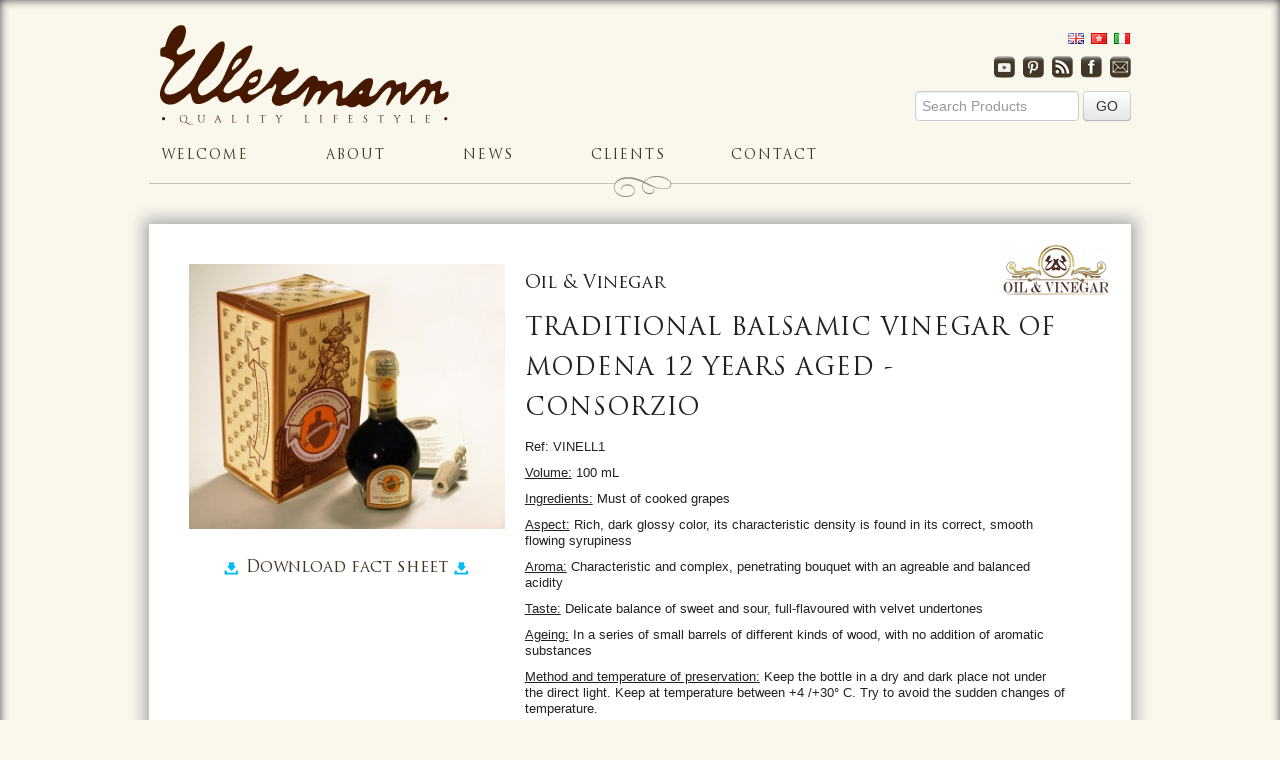

--- FILE ---
content_type: text/html; charset=UTF-8
request_url: https://www.ellermann.hk/en/food-product/traditional_balsamic_vinegar_of_modena_12_years_aged_
body_size: 3195
content:
<!DOCTYPE html>
<html>
<head>

	<meta http-equiv="Content-Type" content="text/html; charset=UTF-8" />
	<meta name="author" content="Kinetic Design - http://www.kinetic.co" />    
<!--     <meta name="viewport" content="width=device-width" /> -->
	<meta name="viewport" content="width=1040" />
	<base href="https://www.ellermann.hk/" />
	<link rel="shortcut icon" type="image/png" href="/images/icons/e002.png" />
	
	<title>Ellermann Trading Limited</title>

	
	<link rel="stylesheet" media="screen" href="/js/lightbox/jquery.lightbox.css" >
	<link rel="stylesheet" media="screen" href="/bootstrap/css/bootstrap.min.css" >
	<link rel="stylesheet" type="text/css" href="/css/public.style.css" >
		
	<meta name="description" content="" />
	<meta name="keywords" content="" />
	<meta name="robots" content="ALL" />
	<meta name="google-site-verification" content="86fqUx-8Btv7Otp-6pGvPfk8LhhFhq3ewckZtdET8OE" />
	
</head>


<!--[if lte IE 8]>
<div id="warning">
<h4>Your Browser Is Not Supported!</h4><br />
<p>Please upgrade to <a href='http://getfirefox.com'>FireFox</a>, <a href='http://www.opera.com/download/'>Opera</a>, <a href='http://www.apple.com/safari/'>Safari</a> or <a href='http://www.microsoft.com/windows/downloads/ie/getitnow.mspx'>Internet Explorer 9</a>. Thank You! <a href="#" onClick="document.getElementById('warning').style.display = 'none';"><b>Close Window</b></a></p>
</div>
<![endif]-->

<!--[if IE]>
<script type="text/javascript">
var is_IE=new Boolean();
	is_IE=true;
</script>
<![endif]-->

<body>
	<div id="fullwrap">

	    	
		<div class="mainwrap">

			<div id="header">
				
				<!-- LOGO -->
				<div id="company_logo">
					<a href="/en/home" title="Ellermann Trading Limited" class="site_logo" >
						<img src="/img/846/maxsize/300/120" alt="Ellermann Trading Limited's Logo" />
					</a>
				</div>

				<div id="social_media">
											<a title="Visit us on Youtube" href="http://www.youtube.com/channel/UCFLgZHTiEBJYLrB_TqYOJrg/videos" class="youtube icon ir">Youtube</a>
																<a title="Follow us on Pinterest" href="https://www.pinterest.com/ellermanneller" class="pinterest icon ir">Pinterest</a>
															<a title="Keep up-to-date with news from our RSS feed" href="rss" class="rss icon ir">RSS</a>
					<a title="Become a friend on Facebook" href="https://www.facebook.com/pages/Ellermann-Trading-Ltd/270868033022444?ref=hl" class="facebook icon ir">Facebook</a>
					<a title="Send us an email" href="mailto:info@ellermann.hk" class="icon ir email">Email</a>
				</div>

				<!-- LANGUAGE SWITCH -->
				<ul id="language">
											<li>
														<a title="View this page in English" href="/en/food-product/traditional_balsamic_vinegar_of_modena_12_years_aged_" class="ir flag en">
								English							</a>
						</li>
											<li>
														<a title="View this page in Traditional Chinese" href="/zh/food-product/traditional_balsamic_vinegar_of_modena_12_years_aged_" class="ir flag zh">
								Traditional Chinese							</a>
						</li>
											<li>
														<a title="View this page in Italian" href="/it/food-product/traditional_balsamic_vinegar_of_modena_12_years_aged_" class="ir flag it">
								Italian							</a>
						</li>
									</ul>

				<!-- SEARCH -->
				<form id="user_search" action="/search" method="post">
					<fieldset>
<!-- 					remember text search -->
						<input id="searchbox" class="input-medium" name="search_str" type="search" placeholder="Search Products " onkeypress="if(event.keyCode==13) {this.submit();}" />
						<input class="btn" name="submit_search" type="submit" value="GO" />
					</fieldset>
				</form>

			</div>

			<div id="content">

<!-- 				<nav id="menu-nav">
	<ul class="sf-menu">
	
					<li class="first-child">
				<a href="/en/home" class="first">
					Welcome				</a>
			</li>
					<li class="">
				<a href="/en/about_ellermann" class="">
					About				</a>
			</li>
					<li class="">
				<a href="/en/news" class="">
					News				</a>
			</li>
					<li class="">
				<a href="/en/our_client" class="">
					Clients				</a>
			</li>
					<li class="last-child">
				<a href="/en/cotact_us" class="">
					Contact				</a>
			</li>
				
	</ul>
</nav>
<div class="swash"></div> -->
				<nav id="menu-nav">
	<ul class="sf-menu">
	
					<li class="first-child">
				<a href="/en/home" class="first">
					Welcome				</a>
			</li>
					<li class="">
				<a href="/en/about_ellermann" class="">
					About				</a>
			</li>
					<li class="">
				<a href="/en/news" class="">
					News				</a>
			</li>
					<li class="">
				<a href="/en/our_client" class="">
					Clients				</a>
			</li>
					<li class="last-child">
				<a href="/en/cotact_us" class="">
					Contact				</a>
			</li>
				
	</ul>
</nav>
<div class="swash"></div>
				<div id="main" class="clearfix">

					<div id="food_product_warp" class="clearfix">
			<div id="food_product_logo">
			<img alt="brand logo" class="wine_product_brand_logo" src="/img/1311/maxsize/110/80" />
		</div>
		
	<div id="food_product_image">
					<img alt="wine bottle image" src="/img/814528b476765d043fe17fe8ad384172/maxsize/340/900" />
				
					<div class="food_sheet_download">
				<img src="/images/download_icon.png"/>
				<a href="/pdf/528" title="Download fact sheet" id="pdf_link">Download fact sheet</a>
				<img src="/images/download_icon.png"/>
			</div>
			</div>
	
	<div id="wine_product_information">

		
		<h2>Oil & Vinegar</h2>
		<h1>Traditional Balsamic Vinegar of Modena 12 years aged - Consorzio</h1>
		<p>Ref: VINELL1</p>
<p><span style="text-decoration: underline;">Volume:</span> 100 mL</p>
<p><span style="text-decoration: underline;">Ingredients:</span> Must of cooked grapes</p>
<p><span style="text-decoration: underline;">Aspect:</span> Rich, dark glossy color, its characteristic density is found in its correct, smooth flowing syrupiness</p>
<p><span style="text-decoration: underline;">Aroma:</span> Characteristic and complex, penetrating bouquet with an agreable and balanced acidity</p>
<p><span style="text-decoration: underline;">Taste:</span> Delicate balance of sweet and sour, full-flavoured with velvet undertones</p>
<p><span style="text-decoration: underline;">Ageing:</span> In a series of small barrels of different kinds of wood, with no addition of aromatic substances</p>
<p><span style="text-decoration: underline;">Method and temperature of preservation:</span> Keep the bottle in a dry and dark place not under the direct light. Keep at temperature between +4 /+30&deg; C. Try to avoid the sudden changes of temperature.</p>
<p><span style="text-decoration: underline;">Serving suggestions:</span> It can be served &ldquo;by the spoonful&rdquo; as a novel aperitif or can be used more traditionally on &ldquo;flakes&rdquo; of Parmigiano-Reggiano cheese; on a risotto or the well known &ldquo;scaloppini&rdquo;; on a fresh salad, or surprise even the most knowing palate with strawberries or ice-cream &ndash; truly delicious!</p>		
	</div>	
</div>
				</div><!-- !main -->
			</div> <!-- !content -->

			<div class="swash"></div>

<div id="footer">
	<small id="copyright">&copy; Ellermann Trading Limited 2026 </small>
	<small id="credits">Powered by <a href="http://www.kinetic.co" title="This website was hand crafted by Kinetic Design Ltd">Kinetic</a><br />1-0.04</small>
</div>
		</div> <!-- !mainwrap -->

	</div>  <!-- !fullwrap -->
	
	<!-- 	google analytics setup  -->
<script type="text/javascript">

      var _gaq = _gaq || [];
      _gaq.push(['_setAccount', 'UA-33995613-1']);
      _gaq.push(['_setDomainName', 'ellermann.hk']);
      _gaq.push(['_trackPageview']);
            (function() {
        var ga = document.createElement('script'); ga.type = 'text/javascript'; ga.async = true;
        ga.src = ('https:' == document.location.protocol ? 'https://ssl' : 'http://www') + '.google-analytics.com/ga.js';
        var s = document.getElementsByTagName('script')[0]; s.parentNode.insertBefore(ga, s);
      })();

</script>


<script type="text/javascript" src="http://ajax.googleapis.com/ajax/libs/jquery/1.8.3/jquery.min.js"></script>
<script type="text/javascript" src="/js/modernizr.js"></script>
<script type="text/javascript" src="/js/jquery.cycle.js"></script>
<script type="text/javascript" src="/js/lightbox/jquery.lightbox.js"></script>
<script type="text/javascript" src="/js/jquery.custom.js"></script>
<script type="text/javascript" src="/bootstrap/js/bootstrap.min.js"></script>
<script type="text/javascript" src="/js/placeholders.min.js"></script>
<script src="/js/jquery.lazyload.min.js"></script>

</body>
</html>


--- FILE ---
content_type: text/css
request_url: https://www.ellermann.hk/js/lightbox/jquery.lightbox.css
body_size: 546
content:
/* Lightbox styles, for overlay and positioning */
#jquery-overlay { position:absolute; top:0; left:0; z-index:90; width:100%; height:500px; }
#jquery-lightbox { position: absolute; top:0; left:0; width:100%; z-index:100; text-align:center; line-height:0; }
#jquery-lightbox a img { border:none; }
#lightbox-container-image-box { position:relative; background-color:#fff; width:250px; height:250px; margin:0 auto; }
#lightbox-container-image { padding:10px; }
#lightbox-loading { position:absolute; top:40%; left:0; height:25%; width:100%; text-align:center; line-height:0; }
#lightbox-nav { position:absolute; top:0; left:0; height:100%; width:100%; z-index:10; }
#lightbox-container-image-box > #lightbox-nav { left:0; }
#lightbox-nav a { outline:none; }
#lightbox-nav-btnPrev,#lightbox-nav-btnNext { width:49%; height:100%; zoom:1; display:block; }
#lightbox-nav-btnPrev { left:0; float:left; }
#lightbox-nav-btnNext { right:0; float:right; }
#lightbox-container-image-data-box { font:10px Verdana, Helvetica, sans-serif; background-color:#fff; margin:0 auto; line-height:1.4em; overflow:auto; width:100%; padding:0 10px; }
#lightbox-container-image-data { padding:0 10px; color:#666; }
#lightbox-container-image-data #lightbox-image-details { width:70%; float:left; text-align:left; }
#lightbox-image-details-caption { font-weight:100; font-size:1em; }
#lightbox-image-details-currentNumber { display:block; clear:left; padding-bottom:1em; }
#lightbox-secNav-btnClose { width:66px; float:right; padding-bottom:.7em; }

--- FILE ---
content_type: text/css
request_url: https://www.ellermann.hk/css/public.style.css
body_size: 5762
content:
@font-face {
	font-family:ShelleyAllegroBTRegular; 
	src: url("../fonts/shelly-allegro/shelley_allegro_bt-webfont.eot");
	src: url("../fonts/shelly-allegro/shelley_allegro_bt-webfont.eot?#iefix") format(embedded-opentype);
	src: url("../fonts/shelly-allegro/shelley_allegro_bt-webfont.woff") format(woff);
	src: url("../fonts/shelly-allegro/shelley_allegro_bt-webfont.ttf") format(truetype);
	src: url("../fonts/shelly-allegro/shelley_allegro_bt-webfont.svg#ShelleyAllegroBTRegular") format(svg);
	src: local(ShelleyAllegroBTRegular), url("../fonts/shelly-allegro/shelley_allegro_bt-webfont.ttf") ;
	font-weight: normal;
}

@font-face {
	font-family:TrajanPro-Regular; 
	src: url("../fonts/trajan-pro/TrajanPro-Regular.eot");
	src: url("../fonts/trajan-pro/TrajanPro-Regular.eot?#iefix") format(embedded-opentype);
	src: url("../fonts/trajan-pro/TrajanPro-Regular.woff") format(woff);
	src: url("../fonts/trajan-pro/TrajanPro-Regular.ttf") format(truetype);
	src: url("../fonts/trajan-pro/TrajanPro-Regular.svg#TrajanPro-Regular") format(svg); 
	src: local(TrajanPro-Regular), url("../fonts/trajan-pro/TrajanPro-Regular.ttf");
	font-weight: normal;
}
	 
article,aside,details,figcaption,figure,footer,header,hgroup,nav,section{display:block;}
audio,canvas,video{display:inline;zoom:1;}

html{font-size:100%;overflow-y:scroll;-webkit-text-size-adjust:100%;-ms-text-size-adjust:100%;background:#faf7ec;}
body{font-size:13px;line-height:1.231;font-family:Helvetica, Arial, sans-serif;background:#faf7ec;font-weight:300;margin:0;}
body,button,input,select,textarea{font-family:sans-serif;color:#222;}
html,body,#content{height:100%;}
#warning {position:relative; top:0px; width:100%; height:100px; z-index: 1; background-color:#fff; margin-top:0px; padding:4px; border:solid 2px #413524;}

#header{ height:110px; padding-top:10px; }s

	.site_logo{ position:absolute; top:15px; left:0; width:300px; height:120px;}
	#company_logo { margin-top: -13px; padding-left: 10px; }

	#language{ width: 70px; height: 15px; display: block; padding: 0; margin: 0; position:absolute; top:7px; right:0; list-style:none;  z-index: 12;}
	#language li{ width: 70px; height: 11px; display:inline; }
	#language .flag{ float:left; width:16px; height:11px; padding:0 0 0 7px;}
	.en{background:url('../images/flags/en.png') no-repeat top right;}
	.it{background:url('../images/flags/it.png') no-repeat top right;}
	.cn{background:url('../images/flags/cn.png') no-repeat top right;}
	.zh{background:url('../images/flags/zh.png') no-repeat top right;}
	.jp{background:url('../images/flags/jp.png') no-repeat top right;}

	#social_media{ height: 45px; position: absolute; top:30px; right:0; z-index:10; }
	#social_media .icon{ display:block; height:22px; width:21px; float:left; margin-right:8px; border-radius:5px; }
	#social_media .icon:hover { opacity: 0.75;}
	.facebook{background:url('../images/facebook.png') no-repeat; }
	.twitter{background:url('../images/twitter.png') no-repeat; }
	.email{background:url('../images/email.png') no-repeat; margin-right:0 !important; }
	.rss{background:url('../images/rss.png') no-repeat; }
	.youtube{background:url('../images/youtube.png') no-repeat; }
	.pinterest{background:url('../images/pinterest.png') no-repeat; }

	#user_search { width:220px; position: absolute; top:65px; right:0; z-index:10; text-align: right; }

#fullwrap{ min-height:98%; min-width:982px;
/* 	-webkit-box-shadow: inset 0 0 10px #444; */
	box-shadow: inset 0px 0px 10px #444;
	padding: 2%;
	
	-webkit-appearance: none;
	}
.mainwrap{width:982px;padding-bottom:30px;position:relative;margin:0 auto 20px;}
#full_copy #main_content{width:100%;}
#full_copy > h1{margin-bottom:6px;}
#main_content{ width:642px;height:auto;}
#main{width:982px;height:100%;min-height:450px; margin-bottom:30px;}

/* MENU SYSTEM */
#menu-nav{ margin-bottom: 5px; font-family:TrajanPro-Regular; font-size: 13px; text-transform:uppercase; letter-spacing:2px; position:relative; }
/* ul.sf-menu { border-bottom:1px solid #000; height:25px; } */
ul.sf-menu {height:25px; }
ul.sf-menu li{ width:auto; padding:0 65px 0 12px; float:left; height:auto; list-style :none;}
ul.sf-menu li a{ }
ul.sf-menu li a:hover{ color: #888; }
.last-child { padding: 0 !important; } 


/* HOME GALLERY  */
#gallery_wrap{ width:auto; height:385px; margin-bottom:35px; }
	.gallery_heros{ width:300px; height:385px; float:left; margin-right:40px; margin-bottom: 40px; position: relative; -webkit-box-shadow:0 0 5px 0 #aaa; -moz-box-shadow:0 0 5px 0 #aaa; box-shadow:0 0 5px 0 #aaa; }
	.gallery_heros span { width:273px; height: 18px; display: block; padding: 17px 12px 15px 15px; position: absolute; top:336px; left:0; font-family: 'TrajanPro-Regular', Times, 'Times New Roman', Garamond, serif; font-size: 15px; letter-spacing: 4px; text-transform: uppercase; color: white;  z-index: 2; background: black; opacity: 0.7; -ms-filter:"progid:DXImageTransform.Microsoft.Alpha(Opacity=70)"; -webkit-transition:all 0.45s ease; -moz-transition:all 0.45s ease; -o-transition:all 0.45s ease; -ms-transition:all 0.45s ease; transition:all 0.45s ease;}
	.gallery_heros a:hover >* { color: rgba(255,255,255,0.5); -webkit-transition:all 0.45s ease; -moz-transition:all 0.45s ease; -o-transition:all 0.45s ease; -ms-transition:all 0.45s ease; transition:all 0.45s ease; }
	.gallery_hero img { width:300px; height: 385px; position: absolute; top:0; left:0; z-index: 1;}
	.gallery_hero_last{ margin-right:0; }


.clearfix:after{content:".";display:block;height:0;visibility:hidden;clear:both;}

.swash { width:982px; height:28px; margin-bottom: 20px; background: url('../images/swash.png') no-repeat; opacity: 0.5; }

#copy{ width:660px;margin:15px 0; }

#home_copy { width: auto; height:auto; float:left; }

#signup { float:left; margin-left: 105px; }

#join_newsletter{width:79px;height:75px;margin-top:13px;display:block;font-weight:700;text-transform:uppercase;text-align:center;text-shadow:0 -1px 0 rgba(0,0,0,0.25);padding:20px 18px;background:url('../images/join_newsletter.png');}
#join_newsletter hr{margin:2px 0;}
#join_newsletter h4{font-size:12px;line-height:18px; line-height:17px\9; font-weight:bold;letter-spacing:-1px;margin:0;padding:0;}
#join_newsletter small{font-size:9px;}
#newsletter legend{font-weight:700;margin-bottom:10px;}
#newsletter img{float:right;margin-top:-30px;}



/* WINE BRAND PAGE */
#brands { width:902px; height:auto; padding: 40px;display:inline-block ;box-shadow:0 0 15px 5px #aaa; background: #fff;}
	.brand_info { width: 200px; height: 150px; padding-right:  33px; float: left; text-align: center; vertical-align: middle; }
	.brand_logo { width: 180px; height: 150px; line-height: 150px; padding-left: 10px;padding-right: 10px; vertical-align: middle;}
	.brand_logo img { vertical-align: middle; } 
	.last { padding-right: 0; }


/*wine brand sytle*/
#wine_brand_main_warp{ width:902px; padding:40px; -webkit-box-shadow:0 0 15px 5px #aaa;-moz-box-shadow:0 0 15px 5px #aaa; box-shadow:0 0 15px 5px #aaa; background-color:#FFFFFF;}
	#wine_brand_main_warp h4 {font-family:TrajanPro-Regular; text-transform:uppercase; letter-spacing:1px;text-align: left;}
	#wine_brand_hero{ width:902px ;height: 300px; overflow:hidden; margin-bottom: 40px; box-shadow: 0px 0px 15px 5px #AAAAAA;}
	#wine_brand_hero ul { list-style: none; }
	#wine_brand_logo_with_description{width:auto ;height:auto; position: relative;}
		#wine_brand_logo{ width:180; height:90px; padding: 0 10px 10px 0px; text-align: right; position: absolute; right: 0;}
	#wine_brand_products{width :100%; clear: both; text-align: center;}
		#wine_brand_products h1{text-align: left; font-size: 20px;}
		#wine_brand_products h3{font-family:TrajanPro-Regular; letter-spacing:1px; font-size: 14px; text-align: center; }
	.wine_brand_thumbs_warp{width:220px; height:280px; float: left; vertical-align: middle; text-align: center;}
		.wine_brand_thumbs{width:200px; height:200px; margin: 0 10px 10px 10px;}
		.wine_brand_thumbs_warp h3{padding : 0 10px 10px 10px; font-size:12px !important; line-height: 16px !important;}
	#wine_brand_region{width:100%; height:auto;}
	#wine_brand_region_img{height:200px; float:right;}
			#region_h2{ font-family:ShelleyAllegroBTRegular, serif; font-size:36px; text-transform:none;}

/*wine products style*/
#wine_product_warp{ width:902px; padding:40px; -webkit-box-shadow:0 0 15px 5px #aaa;-moz-box-shadow:0 0 15px 5px #aaa; box-shadow:0 0 15px 5px #aaa; position: relative; background-color:#FFFFFF; }
	#wine_product_warp h1{ font-family:TrajanPro-Regular; text-transform:uppercase; letter-spacing:1px; font-size: 24px; }
/* 	#wine_product_warp h2 {font-family:ShelleyAllegroBTRegular, serif; font-size:24px; text-transform:none;} */
	#wine_product_warp h2 {font-family:TrajanPro-Regular;, serif; font-size:18px; text-transform:none;}
	#wine_product_bottle{ width:40%; height:auto; margin:0 auto; float: left; text-align: center; }
	#wine_product_information{ width:60%; height: auto; float: left; }
		#pdf_link{font-size: 16px; font-family: TrajanPro-Regular;}
	#wine_product_logo{ width:110px; height:80px; position: absolute; top:20px; left:20px; }
	
/*food product style*/
#food_product_warp{ width:902px; padding:40px; -webkit-box-shadow:0 0 15px 5px #aaa;-moz-box-shadow:0 0 15px 5px #aaa; box-shadow:0 0 15px 5px #aaa; position: relative; background-color:#FFFFFF; }
	#food_product_warp h1{ font-family:TrajanPro-Regular; text-transform:uppercase; letter-spacing:1px; font-size: 24px; }
	#food_product_warp h2 {font-family:TrajanPro-Regular;, serif; font-size:18px; text-transform:none;}
	#food_product_gallery{width:410px;height:410px;margin-left: 40px; float: left; border-top-style: none ;border-bottom-style: none; border-left-style: none; border-right-style: solid; border-right-width: 1px;  }
	#food_product_content{width:410px;padding:0px 20px 0px 20px; float: left;}
	#food_product_content .hcenter{text-align: center;}
	#food_brand_logo{ width:100%; margin-bottom: 20px; padding: 0 10px 10px 0px; text-align: right; position: absolute; right: 0;}
		#food_brand_logo img { margin: 0 auto; }
		
	#food_brand_logo_with_description{width:auto ;height:auto; position: relative;}
	#food_product_image { width:35%; height:auto; margin:0 auto; padding-right: 20px; float: left; text-align: center; }
	.food_sheet_download { margin-top: 30px; text-align: center; }
	#food_brand_products { margin-bottom: 30px; font-family:TrajanPro-Regular; letter-spacing:1px; font-size: 11px; text-align: left; }
	
.food_brand_info{ width: 220px; height: 150px; padding-right:  33px; float: left; text-align: center; vertical-align: middle; }
	#food_product_logo{ width:110px; height:80px; position: absolute; top:20px; right:20px; }
	.food_brand_logo{ width: 200px; height: 150px; line-height: 150px; padding-left: 10px;padding-right: 10px; vertical-align: middle;}
	.last { padding-right: 0; }
	
/*category product style*/
#category_product_warp{ width:902px; padding:40px; -webkit-box-shadow:0 0 15px 5px #aaa;-moz-box-shadow:0 0 15px 5px #aaa; box-shadow:0 0 15px 5px #aaa; position: relative; background-color:#FFFFFF; }
	#category_product_gallery{width:440px;height:540px; float: left;  border-right: #000 solid 1px;  }
		#gallery_hero_wrap{width:430px; height:430px; margin-bottom:10px; padding: 0; }
			#gallery_hero{  }
		#gallery_thumbnails_wrap{width:440px;height:60px; overflow:hidden;}
		#gallery_thumbnails{width:550px;}
		.gallery_thumbnail{width:100px;height:60px;display:inline;float:left;margin:0 10px 0 0;}
		#gallery_prev{margin-top: 10px; float: left;}
		#gallery_next{margin-top: 10px; margin-right: 10px; float: right;}
	#category_product_image{width:440px;height:440px; padding-right: 10px; float: left; border-right: #000 solid 1px; text-align: center;}	
	#category_product_content{width:410px;padding:0px 20px 0px 20px; float: left;}
	#category_product_content .hcenter{text-align: center;}
#brandlogos_warp{width:100%; text-align: center;}	
	#centerlogos{width:auto; display: inline-block;vertical-align: middle;}
	#centerlogos .logo{width: 180px; height: 150px; line-height: 150px; margin: 0 15px 0 15px; float: left; }
	

/* news style */
#news_article {width:649px; display:inline-block; padding-right:20px;float :left; border-right:1px solid #413524; position:relative; left:0;}
#news_article .description {margin-top: 1em; margin-bottom: 1em;}
#news_article .article {margin-bottom:50px; clear:both;}
#news_article .hero {float:right;margin:0 0 5px 20px;}
#news_article h2{font-size: 18px; line-height: 20px;}
.news_list {width:282px;margin-left:20px ;float :left;}
.release_date {font-size: 10px;}


/* default page style */
.default_warp{width:100% ;height: auto; text-align: center;}
.default_gallery_img{box-shadow: 0px 0px 15px 5px #AAAAAA;}
.default_content_warp{width:auto% ;height: auto;margin: 30px 0px 0px 0px; text-align: left;}


/* Contancts */
#contact_warp{margin-top: 20px;}
#contact_info{width: 450px;padding-left: 10px; float:right ;border-left:1px solid #413524;}
	.contact_headline{text-transform: none;}
#contact_query{width: 460px;height:auto; padding-left: 10px; float:left; }
	.contact_form_text{width :120px;float: left;}
	.contact_form_field{clear: both;}
	#contact_query textarea{width:440px; margin-bottom: 10px;}
#location{width :300px;height :200px; position: absolute; top:400px;left :550px;}
}
	
#captcha{}
label.checkbox {width:300px !important;  }
label.checkbox span{font-size:14px;line-height:1.3em;font-family:'Helvetica Neue';font-weight:200;margin:0 0 .5em;padding:0;}

/*      Clients     */
#clients { width:902px; height:auto; padding: 40px;display:inline-block ;box-shadow:0 0 15px 5px #aaa; background: #fff;}

/* Search */
#search { width:902px; height:auto; padding: 40px;display:inline-block ;box-shadow:0 0 15px 5px #aaa; background: #fff;}


/* Clearing floats */
div.clear { clear: both; overflow: hidden; height: 0px; }


#searchbox{margin-bottom: 0;}



#categories{width:982px;height:100%;padding-bottom:30px;margin-bottom:10px;position:relative;-webkit-box-shadow:0 0 15px 5px #aaa;-moz-box-shadow:0 0 15px 5px #aaa;box-shadow:0 0 15px 5px #aaa;display:inline-block;background:#fff;}
.category_box{width:326px;height:100%;display:inline;float:left;}
.category_image{width:100%;height:250px;clear:both;}
.category_image a{width:326px;height:250px;display:table-cell;vertical-align:bottom;text-align:center;}
.category_title{width:100%;height:40px;text-align:center;clear:both;font-family:'Helvetica Neue';font-stretch:condensed;font-size:24px;text-transform:uppercase;}
#categories_desc{width:982px;display:inline-block;height:auto;}
.category_copy{width:265px;height:auto;display:inline-block;float:left;padding:15px 52px 15px 10px;}
.main_category{width:982px;-webkit-box-shadow:0 0 15px 5px #aaa;-moz-box-shadow:0 0 15px 5px #aaa;box-shadow:0 0 15px 5px #aaa;clear:both;display:inline-block;position:relative;text-align:center;padding:40px ;background:#fff;}
.main_category_wrap{width:986px;}
.sub_category_box{min-width:326px;width:auto;height:auto;display:inline-block;margin-bottom:20px;}
.sub_category_image{width:auto;height:auto;clear:both;text-align:center;}
.sub_category_title{width:100%;height:40px;text-align:center;clear:both;font-family:ShelleyAllegroBTRegular, serif;font-size:36px;}
.sub_category_copy{width:286px;height:auto;text-align:center;display:inline;float:left;padding:10px 20px;}
#person_list{padding-top:30px;margin-bottom:20px;}
.person{min-width:210px;width:auto;height:auto;display:inline-block;margin-bottom:40px;padding:0 38px;}
.sub_category_person_title{word-wrap:break-word;height:auto;text-align:left;font-family:'Helvetica Neue';font-weight:700;margin-top:10px;}
.sub_category_person_copy{width:250px;height:auto;text-align:left;display:inline;float:left;padding:10px 0;}
.sub_category_email,.sub_category_telephone{clear:both;text-align:left;}
.display_all_option{text-align:center;width:100%;clear:both;cursor:pointer;}
#message_copy{width:168px;}
#copy_half{width:441px;float:left;}
#contact_form{width:520px;padding-left:20px;border-left:1px solid #413524;float:left;}
#contact_form h2{font-family:ShelleyAllegroBTRegular, serif;font-size:36px;}
.lang-zh #contact_form h2{font-family:Arial;font-size:26px;}
.blockdate{float:left;width:28px;margin-right:20px;text-transform:uppercase;text-align:center;border:0;-webkit-border-radius:4px;-moz-border-radius:4px;border-radius:4px;behavior:url(/css/PIE.htc);position:relative;color:#c8b69c;padding:3px 8px;background:#413524;}
.blockdate .day{font-size:24px;font-weight:700;line-height:1em;}
.sub_category_sheet_image{width:430px;padding-right:20px;border-right:1px solid #413524;float:left;vertical-align:middle;text-align:center;}
.sub_category_sheet{width:460px;float:left;padding:0 10px 0 20px;}
.sub_category_sheet_copy{margin-top:5px;}
div.box #sub_category_gallery .gallery_hero_wrap figure{margin-bottom:10px;width:430px;height:430px;}
div.box ul.gallery_thumbnails{list-style:none outside none;position:relative;height:60px;margin:0;padding:0!important;}
div.box ul.gallery_thumbnails li .thumbnail img{width:100px;height:60px;display:inline;float:left;overflow:hidden;margin:0 10px 0 0;}
div.box div#sub_category_gallery .gallery_thumbnails_wrap{width:430px;height:70px;overflow:hidden;}




footer{height:31px;line-height:45px; font-size:.98em;margin-top:10px;background:#faf7ec;}


#close_kdmodal{position:fixed;z-index:4;top:7%;left:64%;display:none;}
#kdmodal{position:fixed;z-index:3;top:9%;left:34%;width:30%;height:auto;overflow:auto;-webkit-box-shadow:0 5px 10px 2px #333;-moz-box-shadow:0 5px 10px 2px #333;box-shadow:0 5px 10px 2px #333;-webkit-border-radius:5px;-moz-border-radius:5px;border-radius:5px;padding:1%;background:#FFF;}
#kdcanvas{position:fixed;top:0;left:0;width:100%;height:100%;opacity:0.8;z-index:2;display:none;background:#222;}
.ir{ text-indent:-999em; overflow:hidden; }
.hidden{display:none!important;visibility:hidden;}
.visuallyhidden{border:0;clip:rect(0000);height:.077em;overflow:hidden;position:absolute;width:.077em;margin:-.077em;padding:0;}
.visuallyhidden.focusable:active,.visuallyhidden.focusable:focus{clip:auto;height:auto;overflow:visible;position:static;width:auto;margin:0;}
.invisible{visibility:hidden;}
#module_content{margin-bottom:2em;}
#submit_search{height:1.5em;}

#notification{position:fixed;_position:absolute;left:50%;margin-left:-9em;width:16em;top:2.5em;z-index:1000;min-height:7.5em;border-radius:1em;box-shadow:0 0 .5em #000;font-size:1.429em;color:#5a0000;text-align:center;border:#fff .25em dotted;padding:1em;background:#dbd1b9;}
#notification:hover{cursor:pointer;}
audio:not([controls]),[hidden],.ir br{display:none;}
::-moz-selection,::selection{color:#fff;text-shadow:none;background:#413524;}
figure,form{margin:0;}




.lang-zh h1,.lang-zh .sub_category_title{font-size:26px;font-family:Arial;}
#copyright,div.box .gallery_prev{float:left;}
#credits,div.box .gallery_next{float:right; line-height: 1em;}
#recaptcha_image,div.box div#sub_category_gallery ul.gallery_thumbnails{margin-bottom:10px;}
#pattern,.sub_category_sheet_title{text-align:center;}

/* h1{font-weight:100;font-family:'ShelleyAllegroBTRegular',  serif, Times, 'Times New Roman', Garamond, serif; font-size:36px; margin:0 0 .4em;padding:0;text-shadow:0 -1px 0 rgba(0,0,0,0.25);} */
h1, h2, h3, h4 { font-weight: normal;}
h1{ font-family:'TrajanPro-Regular', Times, 'Times New Roman', Garamond, serif; font-size:26px; letter-spacing: 2px; margin:0 0 .4em;padding:0;}
h2{ font-size:  ; margin:0 0 .3em; padding:0;}
h3{ font-size:1.3em; margin:0 0 .35em; padding:0;}
h4{ font-size:1.1em; margin:0 0 .35em; padding:0;}
/* p { font-size:14px;line-height:1.3em;font-family:'Helvetica Neue';font-weight:200;margin:0 0 .5em;padding:0;} */


a{color:#413524;text-decoration:none;}
a:visited{color:#413524;}
a:hover{color:#222;}
a:focus{outline:thin dotted;}
a:hover,a:active{outline:0;}
abbr[title]{border-bottom:1px dotted;}

b,strong{font-weight:700;}
blockquote{margin:1em 40px;}
dfn{font-style:italic;}
hr{display:block;height:1px;border:0;border-top:1px solid #413524;margin:1em 0;padding:0;}
ins{color:#000;text-decoration:none;background:#ff9;}
mark{color:#000;font-style:italic;font-weight:700;background:#ff0;}
pre,code,kbd,samp{font-family:monospace, monospace;_font-family:'courier new', monospace;font-size:1em;}
pre{white-space:pre-wrap;word-wrap:break-word;}
q{quotes:none;}
q:before,q:after{content:none;}
small{font-size:85%;}
sub,sup{font-size:75%;line-height:0;position:relative;vertical-align:baseline;}
sup{top:-.5em;}
sub{bottom:-.25em;}
ul,ol{margin:1em 0;padding:0 0 0 40px;}
dd{margin:0 0 0 40px;}
nav ul,nav ol{list-style:none;list-style-image:none;margin:0;padding:0;}
img{border:0;-ms-interpolation-mode:bicubic;vertical-align:middle;}
svg:not(:root){overflow:hidden;}
fieldset{border:0;margin:0;padding:0;}
label{cursor:pointer;width:180px;display:inline-block;margin:5px;}
legend{border:0;margin-left:-7px;padding:0;}
button,input,select,textarea{font-size:100%;vertical-align:middle;margin:0;}
button,input{line-height:normal;overflow:visible;}
table button,table input{overflow:auto;}
button,input[type=button],input[type=reset],input[type=submit]{cursor:pointer;-webkit-appearance:button;}
input[type=checkbox],input[type=radio]{box-sizing:border-box;}
input[type=search]{-webkit-appearance:textfield;-moz-box-sizing:content-box;-webkit-box-sizing:content-box;box-sizing:content-box;}
input[type=search]::-webkit-search-decoration{-webkit-appearance:none;}
button::-moz-focus-inner,input::-moz-focus-inner{border:0;padding:0;}
textarea{overflow:auto;vertical-align:top;resize:vertical;}
table{border-collapse:collapse;border-spacing:0;}
td{vertical-align:top;}
form fieldset .property input.medium{width:7.692em;}
form fieldset .property input.small{width:3.077em;}
form fieldset .property {line-height:1.5em;}
form fieldset .property_left{width :230px; float:left; line-height:1.5em;}
form fieldset .property_right{line-height:1.5em; clear: right;}

.success{font-weight:500;border:solid .077em #327ccb;padding:.385em .769em;}
.error{color:red;}




@media print {
*{color:#000!important;text-shadow:none!important;filter:none!important;-ms-filter:none!important;}
a,a:visited{text-decoration:underline;}
a[href]:after{content:" (" attr(href) ")";}
abbr[title]:after{content:" (" attr(title) ")";}
.ir a:after,a[href^=javascript:]:after,a[href^=#]:after{content:"";}
pre,blockquote{border:.077em solid #999;page-break-inside:avoid;}
thead{display:table-header-group;}
tr,img{page-break-inside:avoid;}
img{max-width:100%!important;}
p,h2,h3{orphans:3;widows:3;}
h2,h3{page-break-after:avoid;}
}






--- FILE ---
content_type: application/javascript
request_url: https://www.ellermann.hk/js/jquery.custom.js
body_size: 1413
content:
$(document).ready(function() {

	/* 	Lazy load images */
	$("img.lazy").lazyload();

	$('#wine_brand_hero').cycle();	
	
	$.fn.imageGallery = function() {
		return this.each(function() {
			//alert('running 8');
			var that = $(this);
			// Work out total width
			var image_thumbnail_wrap = $(this).find('#gallery_thumbnails_wrap').width();
			
			var image_thumbnail_width = $(this).find('.gallery_thumbnail').outerWidth(true);
			
			var image_thumbnails_width = 5 * image_thumbnail_width;
			
			
			// Show navigation if required
			if(image_thumbnail_wrap < image_thumbnails_width) {
				that.find('.gallery_nav').removeClass('hidden');
			}
			
			
			
			that.find('.gallery_thumbnails').width(image_thumbnails_width);
			
			// Sort out bindings for the thumbnails to replace hero	
			that.find('#gallery_thumbnails a').click(function() {
				
				// Set a few helper elements
				var image_link = $(this),
					selected_image = image_link.children('img'),
					hero_wrap = that.find('#gallery_hero_wrap'),
					hero_image = that.find('#gallery_hero'),
					resized_src = image_link.attr('href') + '/resize/' + hero_wrap.width() + '/' + hero_wrap.height();

				//console.log(hero_wrap);
				//console.log(resized_src);

				// If this is the current image, do nothing!
				if($(this).hasClass('current') || hero_image.attr('src') === resized_src) {
					return false;
				}
				
				// Update current to be clicked link
				that.find('#gallery_thumbnails a').removeClass('current');
				image_link.addClass('current');
				
				// Update the current hero and related details
				//that.find('.gallery_hero_caption').hide('fade', 250);
				// Hide hero and load the new hero

				$('#gallery_hero', that).hide('fast', function() {
					// Built resized version URL
					// Attach new URL to hero source 
					hero_image.attr('src', resized_src);
					hero_image.css('marginTop', 0);
					//that.find('.gallery_hero_caption').html(selected_image.attr('alt'));
					hero_image.closest('a').attr('href', selected_image.attr('thumb'));
					hero_image.closest('a').attr('title', selected_image.attr('alt'));
				});
				
				// Show (via fade) the hero image once loaded
				$('#gallery_hero', that).load(function() {
					that.find('#gallery_hero,#gallery_hero_caption').show();
				});
				return false;
			});
			
			// Add PREV button animation to show different thumbnails
			that.find('#gallery_next').bind('click', function() {
				var current_margin = that.find('#gallery_thumbnails').css('marginLeft').replace('px','');
				var new_margin = parseInt(current_margin) - image_thumbnail_width;
				if((image_thumbnail_wrap + (-1*new_margin)) <= image_thumbnails_width) {
					that.find('#gallery_thumbnails').animate({ 'marginLeft': new_margin }, 500);
				} else {
					that.find('#gallery_thumbnails').animate({ 'marginLeft': current_margin - 25 }, 175, function() {
						that.find('#gallery_thumbnails').animate({ 'marginLeft': current_margin }, 300);
					});
				}
				return false;
			});
			// Add NEXT button animation which is the opposite of the above
			that.find('#gallery_prev').bind('click', function() {
				var current_margin = that.find('#gallery_thumbnails').css('marginLeft').replace('px','');
				var new_margin = parseInt(current_margin) + image_thumbnail_width;
				if(new_margin <= 0) {
					that.find('#gallery_thumbnails').animate({ 'marginLeft': new_margin }, 500);
				} else {
					that.find('#gallery_thumbnails').animate({ 'marginLeft': 25 }, 175, function() {
						that.find('#gallery_thumbnails').animate({ 'marginLeft': 0 }, 300);
					});
				}
				return false;
			});
		}); // end .each()
	}	
	
	$('#category_product_gallery').imageGallery();
	
	$('#category_product_gallery_slide').cycle();
	
	$('#notification').click(function() {
		$(this).remove();
	});
	
	
	$('body').on('change', '.filter_select', function(){
		filter_submit();
		return false;
	});
	
	function filter_submit(){
		
		var options = {
			success: function(html) {
			
				//keep the index before ajax refresh
				var node = $(html).find('.product_filter').html();
				$('div.product_filter').html(node);
				
				var node2 = $(html).find('#wine_brand_products').html();
				$('div#wine_brand_products').html(node2);
				
			}
		}
		
		var filter_limit=$("#filter_limit").val();
		$.ajax({
			url: window.location.href,
			data: {	"filter_limit":filter_limit},
			dataType: "html",
			type: "POST",
			success: function(data){
				var node = $(data).find('.product_filter').html();
				$('div.product_filter').html(node);
				
				var node2 = $(data).find('#wine_brand_products').html();
				$('div#wine_brand_products').html(node2);
			},
		});		
		
	}
	
	
});

